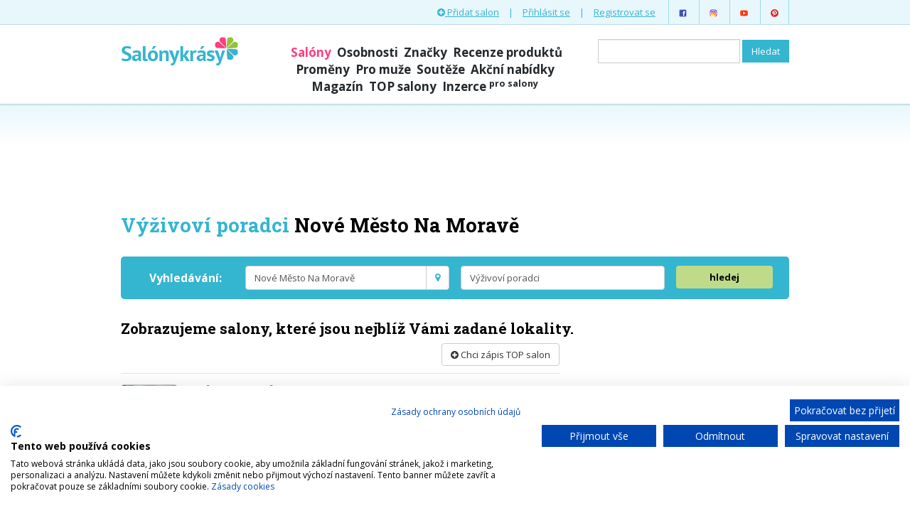

--- FILE ---
content_type: text/html; charset=utf-8
request_url: https://www.salony-krasy.cz/vyzivovi-poradci/nove-mesto-na-morave
body_size: 6758
content:
<!DOCTYPE html>
<html>
<head>
    <meta charset="utf-8" />
    <title>Výživoví poradci Nové Město Na Moravě | Salóny krásy</title>
    <meta name="description" content="Prohlédněte si salóny krásy které poskytují službu výživoví poradci v lokalitě Nové Město Na Moravě." />
    <meta name="viewport" content="width=device-width, initial-scale=1" />
    <meta name="p:domain_verify" content="50d031efad1951ec78e6d40e2f9bb722" />
    <link rel="shortcut icon" href="/favicon.png" type="image/png" />
    <meta name="google-site-verification" content="fT-wXztlOtTFm87ogA-dCj0F-zVH_8ePHSbFvjxlrIA" />
    <script>
        var BASE_PATH = "";
    </script>
    <link href='https://fonts.googleapis.com/css?family=Roboto+Slab:400,700&subset=latin,latin-ext' rel='stylesheet'
          type='text/css' />
    <link href='https://fonts.googleapis.com/css?family=Open+Sans:400,700&subset=latin,latin-ext' rel='stylesheet'
          type='text/css' />
<link rel="stylesheet" type="text/css" href="/webtemp/cssloader-d5accc33071e.css?1641942122" />
<script type="text/javascript" src="/webtemp/jsloader-c11431b358d1.js?1542832713"></script>

            <!--[if lt IE 9]>
    <script src="https://oss.maxcdn.com/libs/html5shiv/3.7.0/html5shiv.js"></script>
    <script src="https://oss.maxcdn.com/libs/respond.js/1.4.2/respond.min.js"></script>
    <![endif]-->

    <!-- Google Tag Manager -->
    <script type="text/javascript">(function(w,d,s,l,i){w[l]=w[l]||[];w[l].push({'gtm.start':
    new Date().getTime(),event:'gtm.js'});var f=d.getElementsByTagName(s)[0],
    j=d.createElement(s),dl=l!='dataLayer'?'&l='+l:'';j.async=true;j.src=
    'https://www.googletagmanager.com/gtm.js?id='+i+dl;f.parentNode.insertBefore(j,f);
    })(window,document,'script','dataLayer','GTM-KSZGRH9');</script>
    <!-- End Google Tag Manager -->

    <!-- Facebook Conversion Code for Leads - All web services, s.r.o. 1 -->
    <script>(function() {
		var _fbq = window._fbq || (window._fbq = []);
		if (!_fbq.loaded) {
			var fbds = document.createElement('script');
			fbds.async = true;
			fbds.src = 'https://connect.facebook.net/en_US/fbds.js';
			var s = document.getElementsByTagName('script')[0];
			s.parentNode.insertBefore(fbds, s);
			_fbq.loaded = true;
		}
	})();
	window._fbq = window._fbq || [];
	window._fbq.push(['track', '6025487411039', {'value':'0.00','currency':'CZK'}]);
    </script>
    <noscript><img height="1" width="1" alt="" style="display:none" src="https://www.facebook.com/tr?ev=6025487411039&amp;cd[value]=0.00&amp;cd[currency]=CZK&amp;noscript=1" /></noscript>
    <script src="//assets.adobedtm.com/e949270ea86e/06f76135b050/launch-facbe9b48c75.min.js" async></script>
    <script async src="http://pagead2.googlesyndication.com/pagead/js/adsbygoogle.js"></script>
    <script>
    (adsbygoogle = window.adsbygoogle || []).push({
    google_ad_client: "ca-pub-123456789",
    enable_page_level_ads: true
    });
    </script>


</head>
<body>
    <script src="https://consent.cookiefirst.com/banner.js" data-cookiefirst-key="74f2071d-a95c-4ca1-9dd4-727863e4ab97"></script>

<!-- Google Tag Manager (noscript) -->
<noscript><iframe src="https://www.googletagmanager.com/ns.html?id=GTM-KSZGRH9"
height="0" width="0" style="display:none;visibility:hidden"></iframe></noscript>
<!-- End Google Tag Manager (noscript) -->

	<!-- (C)2000-2016 Gemius SA - gemiusAudience / salony-krasy.cz / Ostatni -->
	<script type="text/javascript">
		<!--//--><![CDATA[//><!--
		var pp_gemius_identifier = '.FGab7fqowo83T0.ns_QhIYgTIMpSzgLOZyVj_HvwCb.Q7';
		// lines below shouldn't be edited
		function gemius_pending(i) { window[i] = window[i] || function() {var x = window[i+'_pdata'] = window[i+'_pdata'] || []; x[x.length]=arguments;};};
		gemius_pending('gemius_hit'); gemius_pending('gemius_event'); gemius_pending('pp_gemius_hit'); gemius_pending('pp_gemius_event');
		(function(d,t) {try {var gt=d.createElement(t),s=d.getElementsByTagName(t)[0],l='http'+((location.protocol=='https:')?'s':''); gt.setAttribute('async','async');
			gt.setAttribute('defer','defer'); gt.src=l+'://spir.hit.gemius.pl/xgemius.js'; s.parentNode.insertBefore(gt,s);} catch (e) {}})(document,'script');
		//--><!]]>
	</script>

	<!-- Google Tag Manager -->
<noscript><iframe src="//www.googletagmanager.com/ns.html?id=GTM-TCFJXL"
                  height="0" width="0" style="display:none;visibility:hidden"></iframe></noscript>
<script>(function(w,d,s,l,i){w[l]=w[l]||[];w[l].push({'gtm.start':
        new Date().getTime(),event:'gtm.js'});var f=d.getElementsByTagName(s)[0],
        j=d.createElement(s),dl=l!='dataLayer'?'&l='+l:'';j.async=true;j.src=
        '//www.googletagmanager.com/gtm.js?id='+i+dl;f.parentNode.insertBefore(j,f);
})(window,document,'script','dataLayer','GTM-TCFJXL');</script>
<style>
#cookiefirst-cookies-table {
    display: none;
}
</style>
<div id="header">
    <div class="top-menu">
        <div class="container">
            <ul class="list-inline pull-right">
                <li>
                    <a href="/salony-uzivatele/vytvorit">
                        <i class="fa fa-plus-circle"></i> Přidat salon
                    </a>
                </li>
                <li>|</li>
                <li>
                    <a href="/uzivatel/prihlaseni">Přihlásit se</a>
                </li>
                <li>|</li>
                <li>
                    <a href="/uzivatel/registrace">Registrovat se</a>
                </li>
                <li class="soc first">
                    <a href="https://www.facebook.com/salonykrasycz/">
                        <img src="/images/icons8-facebook-48.png" width="13" height="13" alt="Facebook" />
                    </a>
                </li>
                <li class="soc">
                    <a href="https://www.instagram.com/salonykrasy/">
                        <img src="/images/icons8-instagram-48.png" width="13" height="13" alt="Instagram" />
                    </a>
                </li>
                <li class="soc">
                    <a href="https://www.youtube.com/channel/UCwWQrXVhx4rot4rG9xWt1mg">
                        <img src="/images/icons8-play-button-48.png" width="13" height="13" alt="Youtube" />
                    </a>
                </li>
                <li class="soc last">
                    <a href="https://cz.pinterest.com/salonykrasy/">
                        <img src="/images/icons8-pinterest-48.png" width="13" height="13" alt="Pinterest" />
                    </a>
                </li>
            </ul>
        </div>
    </div>

    <div class="header">
        <div class="container">
            <div class="row">
                <div class="col-md-3">
                    <a id="logo" href="/">
                        <span>Salóny krásy</span>
                    </a>
                </div>
                <div class="col-md-5 main-menu-col">
                    <ul class="list-inline main-menu">
                        <li class="active">
                            <a href="/nove-mesto-na-morave">Salóny</a>
                        </li>
                        <li>
                            <a href="/rubriky/na-slovicko">Osobnosti</a>
                        </li>
                        <li>
                            <a href="/znacky">Značky</a>
                        </li>
                        <li>
                            <a href="/rubriky/recenze-produktu">Recenze produktů</a>
                        </li>
                        <li>
                            <a href="/rubriky/promeny">Proměny</a>
                        </li>
                        <li>
                            <a href="/rubriky/pro-muze">Pro muže</a>
                        </li>
                        <li>
                            <a href="/rubriky/souteze">Soutěže</a>
                        </li>
                        <li>
                            <a href="/action">Akční nabídky</a>
                        <li />
                        <li>
                            <a href="/clanky">Magazín</a>
                        </li>
                        <li>
                            <a href="/rubriky/top-salony">TOP salony</a>
                        </li>
                        <li>
                            <a href="/inzerce">Inzerce <sup>pro salony</sup></a>
                        <li />
                    </ul>
                </div>
                <div class="col-md-4 search-col">
<form class="navbar-form navbar-right" action="/salony?city=3229&amp;category=82&amp;do=searchForm-submit" method="post" id="frm-searchForm">    <div class="form-group">
<input class="form-control" type="text" name="value" id="frmsearchForm-value" required="required" data-nette-rules="{op:':filled',msg:'Zadejte co hledáte'}" value="" />    </div>
<input type="submit" class="btn btn-blue" name="save" id="frmsearchForm-save" value="Hledat" /><div><!--[if IE]><input type=IEbug disabled style="display:none"><![endif]--></div>
</form>
                </div>
            </div>
        </div>
    </div>
</div>

<div class="content">

    <div id="fb-root"></div>
    <script>(function (d, s, id) {
        var js, fjs = d.getElementsByTagName(s)[0];
        if (d.getElementById(id)) return;
        js = d.createElement(s);
        js.id = id;
        js.src = "//connect.facebook.net/en_US/sdk.js#xfbml=1&version=v2.3&appId=138953078723";
        fjs.parentNode.insertBefore(js, fjs);
    }(document, 'script', 'facebook-jssdk'));</script>

    <div class="container" style="padding:0;">
        <div class="alc mb">
<script async src="//pagead2.googlesyndication.com/pagead/js/adsbygoogle.js"></script>
<!-- homepage-728x90 -->
<ins class="adsbygoogle"
	 style="display:inline-block;width:728px;height:90px"
	 data-ad-client="ca-pub-9745401849438174"
	 data-ad-slot="1312418815"></ins>
<script>
	(adsbygoogle = window.adsbygoogle || []).push({});
</script>        </div>
    </div>

    <div class="container">

<h1>
		<strong class="blue">Výživoví poradci</strong>
	 <strong>Nové Město Na Moravě</strong>
</h1>

<form class="saloon-filter filter-box" action="/salony?city=3229&amp;category=82&amp;do=filter-filterForm-submit" method="post" id="frm-filter-filterForm">	<div class="row">
		<div class="col-md-2 search-label">
			Vyhledávání:
		</div>
		<div class="col-md-4">
			<div class="input-group">
<input placeholder="Kde hledáte? (např. Praha, Ječná)" id="autocomplete-city" class="form-control location-input" type="text" name="city" value="Nové Město Na Moravě" />				<span class="input-group-btn">
						<a class="btn btn-default" id="current-location-btn" title="Nastav aktuální pozici">
							<i class="fa fa-map-marker"></i>
						</a>
      				</span>
			</div>
		</div>
		<div class="col-md-4 col-subject">
<input placeholder="Co hledáte? (např. kadeřnictví)" id="autocomplete-category" class="form-control" type="text" name="category" value="Výživoví poradci" />		</div>
		<div class="col-md-2">
			<button type="submit" class="btn btn-search btn-light-green">
				hledej
			</button>
		</div>
<input id="latitude" type="hidden" name="latitude" value="" /><input id="longitude" type="hidden" name="longitude" value="" />	</div>
</form>

<script>
initFilterForm("\/autocomplete\/city", "\/autocomplete\/category");
</script>
<h3>Zobrazujeme salony, které jsou nejblíž Vámi zadané lokality.</h3>

<div id="saloon-list">
	<div class="row">
		<div class="homepage-list col-md-8">

            <p class="text-right">
                <a class="btn btn-default" href="/top-salon">
                   <i class="fa fa-plus-circle"></i> Chci zápis TOP salon
                </a>
            </p>

<div class="item-list list-bordered">

	<div class="item">
		<div class="saloon-list-item image-list-item">
				<a class="image" href="/salony/kosmeticky-salon-lavande">
					<img class="thumb" src="/photos/thumbnails/3c/kosmeticky-salon-lavande-20150817-125315-list.jpg" width="78" height="78" alt="" />
				</a>

			<div class="text">
				<div>
					<h3>
						<a href="/salony/kosmeticky-salon-lavande">Salon Mangala</a>
						
					</h3>
				</div>

				<p class="address">Rektora Stříteského 185, Litomyšl</p>

				<p class="description">Originální ajurvédské ošetření přírodními produkty Tarani.</p>
			</div>
		</div>
	</div>


	<div class="item alc">
<div id="ilayer300" style="position:static; margin: 10px auto; width: 300px;">
	<!-- Adform publisher tag -->
	<!-- Tag for Salony-krasy.cz_19980 - TT-Salony-krasy-CW-Square-300-300 placement -->
	<script data-adfscript="adx.adform.net/adx/?mid=428803"></script>
</div>	</div>
	<div class="item">
		<div class="saloon-list-item image-list-item">
				<a class="image" href="/salony/radiofrekvence-hubnuti-kosmetika-a-masaze">
					<span class="image-inner"><img src="/photos/logos/logo-7675.png?1444678437" width="70" height="47" alt="Estetické centrum Štěpánka Procházková Česká Třebová" /></span>
				</a>

			<div class="text">
				<div>
					<h3>
						<a href="/salony/radiofrekvence-hubnuti-kosmetika-a-masaze">Estetické centrum Štěpánka Procházková Česká Třebová</a>
						
					</h3>
				</div>

				<p class="address">Dr. E. Beneše 1513, Česká Třebová</p>

				<p class="description">Estetické centrum Štěpánka Procházková. Jsme tady pro Vás od roku 2006. U nás naleznete více jak padesát služeb pod jednou střechou. Hubnutí na míru…</p>
			</div>
		</div>
	</div>


	<div class="item">
		<div class="saloon-list-item image-list-item">
				<a class="image" href="/salony/salon-krasy-a-zdravi-u-stepanky">
					<span class="image-inner"><img src="/photos/logos/logo-1242.png?1444678352" width="70" height="47" alt="Estetické centrum Štěpánka Procházková Ústí nad Orlicí" /></span>
				</a>

			<div class="text">
				<div>
					<h3>
						<a href="/salony/salon-krasy-a-zdravi-u-stepanky">Estetické centrum Štěpánka Procházková Ústí nad Orlicí</a>
						
					</h3>
				</div>

				<p class="address">17. Listopadu 77, Ústí Nad Orlicí</p>

				<p class="description">Estetické centrum Štěpánka Procházková. Jsme tady pro Vás od roku 2006. U nás naleznete více jak padesát služeb pod jednou střechou. Hubnutí na míru…</p>
			</div>
		</div>
	</div>


	<div class="item">
		<div class="saloon-list-item image-list-item">
				<a class="image" href="/salony/smyslna-masaz-pardubice">
					<span class="image-inner"><img src="/photos/logos/logo-6705.png?1444678413" width="70" height="39" alt="Výživový poradce pro onkologicky nemocné" /></span>
				</a>

			<div class="text">
				<div>
					<h3>
						<a href="/salony/smyslna-masaz-pardubice">Výživový poradce pro onkologicky nemocné</a>
						
					</h3>
				</div>

				<p class="address">Nábřeží Závodu Míru 2740, Pardubice</p>

				<p class="description">Poradenství, co dělat při chemoterapii a ozařování, jak eliminovat  vedlejší účinky léčby...nechutenství, snížená imunita, nevolnost, záněty,…</p>
			</div>
		</div>
	</div>



</div>
		</div>

   		<div class="col-md-4">
		   <div class="mb">
<script async src="https://pagead2.googlesyndication.com/pagead/js/adsbygoogle.js"></script>
<!-- obsahová reklama sidebar responzivní -->
<ins class="adsbygoogle"
     style="display:block"
     data-ad-client="ca-pub-9745401849438174"
     data-ad-slot="5186352343"
     data-ad-format="auto"
     data-full-width-responsive="true"></ins>
<script>
     (adsbygoogle = window.adsbygoogle || []).push({});
</script>			</div>
			
            <div class="mb">
            </div>



<h2 class="section-heading no-underline">
	<i class="fa fa-tags"></i> Slevy v salónech krásy
</h2>

<div class="action action-vertical">
	<div class="green-label">
		–33 %
	</div>

	<a href="/slevy/prodlouzeni-ras-narozeniny">
				<img src="/images/categories/small/kosmeticke-salony.jpg"
					 width="291" height="194" />
	</a>

	<div class="action-content-container">
		<div class="action-content">
			<h3>
				<a class="one-line" href="/slevy/prodlouzeni-ras-narozeniny">
					Prodloužení řas Narozeniny
				</a>
			</h3>
			<p>
				Prodloužení řas za akční cenu
			</p>
			<p>
				<a href="/salony/visagemichelle">
					Salon le Chat</a>,

				<strong>Klaudiánova 98/5, Mladá Boleslav</strong>
			</p>
		</div>
		<div class="time">
			<span class="pull-right">
				1000 Kč
			</span>
			<i class="fa fa-calendar"></i> <span class="end-soon">končí zítra</span>		</div>
	</div>
</div>



		</div>
	</div>

</div>

    </div>
</div>

<div class="facebook-faces container" style="text-align: center">

    <div class="fb-page" data-href="https://www.facebook.com/salonykrasycz" data-width="500" data-height="340"
         data-small-header="false" data-adapt-container-width="true" data-hide-cover="false" data-show-facepile="true"
         data-show-posts="false">
        <div class="fb-xfbml-parse-ignore">
            <blockquote cite="https://www.facebook.com/salonykrasycz"><a href="https://www.facebook.com/salonykrasycz">Salóny
                krásy.cz</a></blockquote>
        </div>
    </div>

</div>

<div class="footer-partners">
    <div class="container">
        <a class="partner pull-right" href="/reklama">Staňte se naším partnerem</a>

        <h3>Partneři webu</h3>
        <ul class="list-inline">
            <li>
                       	<a href="https://www.emblemprague.com/cs/m-spa" target="_blank">
                       	    <img src="/images/emblem.png" width="200" height="200" />
                       	</a>
                       </li>
            <li>
                <a href="#" target="_blank" class="partner">
                    <img src="/images/partners/make-up-institute.png" width="150" height="60" /></a>
            </li>
            <li>
                <a href="https://greenbeautymarket.cz/pecujici/" target="_blank">
                    <img src="/images/green-beauty.png" width="200" height="107" />
                </a>
            </li>
             <li>
                <a href="https://www.beauty-store.cz/?utm_source=salonykrasy&utm_medium=partner&utm_campaign=partner2020" target="_blank" class="partner">
                    <img src="/images/partners/BEAUTY-STORE_logo_2020_200.jpg" width="200" height="55" /></a>
            </li>
            
        </ul>
        <ul class="list-inline">
           
             <li>
                <a href="https://www.sothys.cz" target="_blank">
                    <img src="/images/partners/sothys.jpg" width="200" height="52" />
                </a>
            </li>
             <li>
                <a href="http://klier.cz/" target="_blank">
                    <img src="/images/partners/KlierLogo_4c.jpg" width="75" height="99" />
                </a>
            </li>
             <li>
                <a href="https://www.unisbook.cz/" target="_blank">
                    <img src="/images/partners/unisbook.png" width="160" height="70" />
                </a>
            </li>
             <li>
                <a href="http://www.hairsoft.cz/" target="_blank">
                    <img src="/images/partners/logo_normal.png" width="200" height="45" />
                </a>
            </li>
        </ul>
        <ul class="list-inline">

           
            
           
            <li>
                <a href="http://www.profibeauty.cz" target="_blank" class="partner">
                    <img src="/images/partners/profi-beauty-logo.png" width="185" height="42" /></a>
            </li>
            
        </ul>
       
    </div>
</div>

<div class="footer-city-tips">
	<div class="container">
		<div class="row footer-city-tips-inner">
			<div class="col-md-2">
				<h3><a href="/index.php/praha">Praha</a></h3>
				<ul class="list-unstyled">
					<li><a href="/index.php/kadernictvi/praha">kadeřnictví</a></li>
					<li><a href="/index.php/kosmeticke-salony/praha">kosmetické salony</a></li>
					<li><a href="/index.php/masazni-salony/praha">masážní salony</a></li>
				</ul>
			</div>
			<div class="col-md-2">
				<h3><a href="/index.php/brno">Brno</a></h3>
				<ul class="list-unstyled">
					<li><a href="/index.php/kadernictvi/brno">kadeřnictví</a></li>
					<li><a href="/index.php/kosmeticke-salony/brno">kosmetické salony</a></li>
					<li><a href="/index.php/masazni-salony/brno">masážní salony</a></li>
				</ul>
			</div>
			<div class="col-md-2">
				<h3><a href="/index.php/ostrava">Ostrava</a></h3>
				<ul class="list-unstyled">
					<li><a href="/index.php/kadernictvi/ostrava">kadeřnictví</a></li>
					<li><a href="/index.php/kosmeticke-salony/ostrava">kosmetické salony</a></li>
					<li><a href="/index.php/masazni-salony/ostrava">masážní salony</a></li>
				</ul>
			</div>
			<div class="col-md-2">
				<h3><a href="/index.php/plzen">Plzeň</a></h3>
				<ul class="list-unstyled">
					<li><a href="/index.php/kadernictvi/plzen">kadeřnictví</a></li>
					<li><a href="/index.php/kosmeticke-salony/plzen">kosmetické salony</a></li>
					<li><a href="/index.php/masazni-salony/plzen">masážní salony</a></li>
				</ul>
			</div>
			<div class="col-md-2">
				<h3><a href="/index.php/liberec">Liberec</a></h3>
				<ul class="list-unstyled">
					<li>
						<a href="/index.php/action?city=2530">slevy v Liberci</a>
						<span class="muted">(1)</span>
					</li>
					<li><a href="/index.php/kadernictvi/liberec">kadeřnictví</a></li>
					<li><a href="/index.php/kosmeticke-salony/liberec">kosmetické salony</a></li>
					<li><a href="/index.php/masazni-salony/liberec">masážní salony</a></li>
				</ul>
			</div>
			<div class="col-md-2">
				<h3><a href="/index.php/olomouc">Olomouc</a></h3>
				<ul class="list-unstyled">
					<li><a href="/index.php/kadernictvi/olomouc">kadeřnictví</a></li>
					<li><a href="/index.php/kosmeticke-salony/olomouc">kosmetické salony</a></li>
					<li><a href="/index.php/masazni-salony/olomouc">masážní salony</a></li>
				</ul>
			</div>
		</div>
	</div>
</div>
<div id="footer">
    <div class="container">
        <ul class="list-inline pull-right links">
            <li><a href="/rubriky/pro-odborniky">Pro odborníky</a></li>
            <li><a href="/ohlasy-klientu">Ohlasy salónů krásy</a></li>
            <li><a href="/o-nas">O nás</a></li>
            <li><a href="/casto-kladene-dotazy">Často kladené dotazy</a></li>
            <li><a href="/napoveda">Nápověda</a></li>
            <li><a href="/zasady-pouzivani-cookies-a-ou">Zásady používání Cookies a OU</a></li>
            <li><a href="/obchodni-podminky">Obchodní podmínky</a></li>
            <li><a href="/ochrana-osobnich-udaju">Ochrana osobních údajů</a></li>
            <li><a href="/reklama">Reklama</a></li>
            <li><a href="/odkazy">Odkazy</a></li>
            <li><a href="/instagram">Instagram</a></li>
            <li><a href="/kontakt">Kontakt</a></li>
            <li><a data-pin-do="buttonFollow" href="http://www.pinterest.com/mojekrasa/">
                Mojekrasa</a></li>
             <li>Tento portál mediálně zastupuje Impression Media, s.r.o.</li>
        </ul>
        <div class="copyright">
            <p>&copy; Salony krásy 2026</p>
            <ul class="list-inline">
                <li class="soc first">
                    <a class="facebook" href="https://www.facebook.com/pages/Sal%C3%B3ny-kr%C3%A1sycz/238155552389">
                        <i class="fa fa-facebook"></i>
                    </a>
                </li>
                <li class="soc">
                    <a class="twitter" href="https://twitter.com/Mojekrasa">
                        <i class="fa fa-twitter"></i>
                    </a>
                </li>
                <li class="soc last">
                    <a class="pinterest" href="http://pinterest.com/mojekrasa/">
                        <i class="fa fa-pinterest"></i>
                    </a>
                </li>
            </ul>
        </div>
    </div>
</div>

<script type="text/javascript" async defer src="//assets.pinterest.com/js/pinit.js"></script>



</body>
</html>


--- FILE ---
content_type: text/html; charset=utf-8
request_url: https://www.google.com/recaptcha/api2/aframe
body_size: 266
content:
<!DOCTYPE HTML><html><head><meta http-equiv="content-type" content="text/html; charset=UTF-8"></head><body><script nonce="-nsYLijc27ApAi4mNyFkOQ">/** Anti-fraud and anti-abuse applications only. See google.com/recaptcha */ try{var clients={'sodar':'https://pagead2.googlesyndication.com/pagead/sodar?'};window.addEventListener("message",function(a){try{if(a.source===window.parent){var b=JSON.parse(a.data);var c=clients[b['id']];if(c){var d=document.createElement('img');d.src=c+b['params']+'&rc='+(localStorage.getItem("rc::a")?sessionStorage.getItem("rc::b"):"");window.document.body.appendChild(d);sessionStorage.setItem("rc::e",parseInt(sessionStorage.getItem("rc::e")||0)+1);localStorage.setItem("rc::h",'1769754429739');}}}catch(b){}});window.parent.postMessage("_grecaptcha_ready", "*");}catch(b){}</script></body></html>

--- FILE ---
content_type: text/plain; charset=UTF-8
request_url: https://at.teads.tv/fpc?analytics_tag_id=PUB_14462&tfpvi=&gdpr_status=23&gdpr_reason=230&gdpr_consent=&ccpa_consent=&shared_ids=&sv=d656f4a&
body_size: 56
content:
MTljZTMxNzQtMDg5Ni00MGI0LWJhMjAtOGI5NTZmNTQxYjZhIzgtMg==